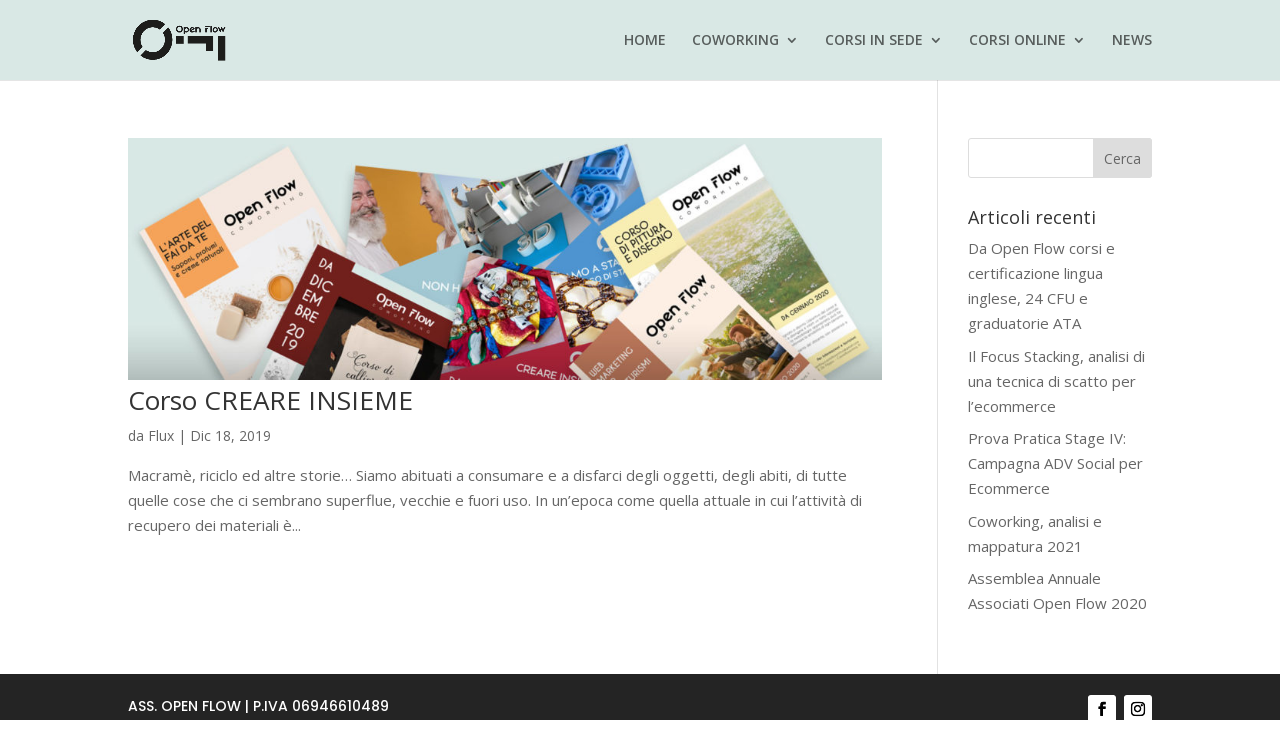

--- FILE ---
content_type: text/css
request_url: https://www.openflowcoworking.it/openwp/wp-content/et-cache/global/et-divi-customizer-global.min.css?ver=1749809326
body_size: 168
content:
@font-face{font-family:Mayeka_Demi_Bold_Demo;src:url(/openwp/font/Mayeka_Demi_Bold_Demo.otf)}h1{font-family:Mayeka_Demi_Bold_Demo,Montserrat,Arial;font-size:36px}p a{text-decoration:underline;text-decoration-color:#FF8C00}p a:hover{text-decoration:underline;color:#FF8C00}span.comments-number{display:none}input.input-form{width:100%}#pwbox-1921597596{width:40px!important}.et_password_protected_form p input{margin-left:30px!important;width:400px!important}.et_password_protected_form p{float:left!important}video::-internal-media-controls-download-button{display:none}video::-webkit-media-controls{overflow:hidden!important}video::-webkit-media-controls-enclosure{width:calc(100% + 50px);margin-left:auto}